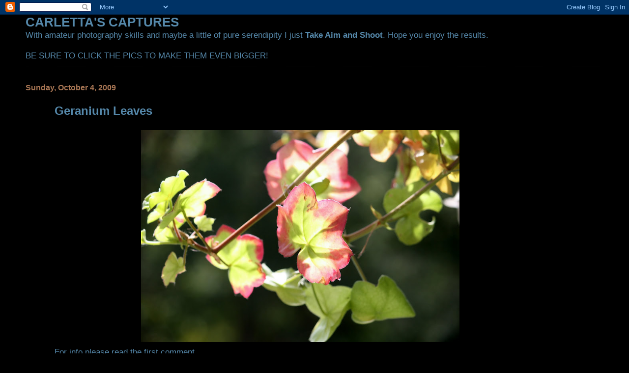

--- FILE ---
content_type: text/html; charset=UTF-8
request_url: https://carlettascaptures.blogspot.com/2009/10/geranium-leaves.html?showComment=1254680144582
body_size: 11985
content:
<!DOCTYPE html>
<html dir='ltr'>
<head>
<link href='https://www.blogger.com/static/v1/widgets/2944754296-widget_css_bundle.css' rel='stylesheet' type='text/css'/>
<meta content='text/html; charset=UTF-8' http-equiv='Content-Type'/>
<meta content='blogger' name='generator'/>
<link href='https://carlettascaptures.blogspot.com/favicon.ico' rel='icon' type='image/x-icon'/>
<link href='http://carlettascaptures.blogspot.com/2009/10/geranium-leaves.html' rel='canonical'/>
<link rel="alternate" type="application/atom+xml" title="CARLETTA&#39;S CAPTURES - Atom" href="https://carlettascaptures.blogspot.com/feeds/posts/default" />
<link rel="alternate" type="application/rss+xml" title="CARLETTA&#39;S CAPTURES - RSS" href="https://carlettascaptures.blogspot.com/feeds/posts/default?alt=rss" />
<link rel="service.post" type="application/atom+xml" title="CARLETTA&#39;S CAPTURES - Atom" href="https://www.blogger.com/feeds/2434900941106243505/posts/default" />

<link rel="alternate" type="application/atom+xml" title="CARLETTA&#39;S CAPTURES - Atom" href="https://carlettascaptures.blogspot.com/feeds/1324238996896246715/comments/default" />
<!--Can't find substitution for tag [blog.ieCssRetrofitLinks]-->
<link href='https://blogger.googleusercontent.com/img/b/R29vZ2xl/AVvXsEja1reSET2Ue9R4n5Recl_tDUv1tHWddLXciHsssIu5oiwPhuvFekrjRIFzuJ7U6Bpzt46c-jjQQ_s-gYh0jCS6IlOoGpjFko4Sil6j4HoSws_PT_pTLbyjc3mjzVBwRfNlEbVKj_b2rfGQ/s800/Auto+Fixed+7641.jpg' rel='image_src'/>
<meta content='http://carlettascaptures.blogspot.com/2009/10/geranium-leaves.html' property='og:url'/>
<meta content='Geranium Leaves' property='og:title'/>
<meta content=' For info please read the first comment. For more Today&#39;s Flowers click here .' property='og:description'/>
<meta content='https://blogger.googleusercontent.com/img/b/R29vZ2xl/AVvXsEja1reSET2Ue9R4n5Recl_tDUv1tHWddLXciHsssIu5oiwPhuvFekrjRIFzuJ7U6Bpzt46c-jjQQ_s-gYh0jCS6IlOoGpjFko4Sil6j4HoSws_PT_pTLbyjc3mjzVBwRfNlEbVKj_b2rfGQ/w1200-h630-p-k-no-nu/Auto+Fixed+7641.jpg' property='og:image'/>
<title>CARLETTA'S CAPTURES: Geranium Leaves</title>
<style id='page-skin-1' type='text/css'><!--
/*
* Blogger Template Style
*
* Simple II
* by Jason Sutter
*/
body {
margin:0;
font:normal normal 109% Verdana, sans-serif;
background:#000000;
color:#5588aa;
}
a:link {
color:#5588aa;
text-decoration:none;
}
a:visited {
color:#3D81EE;
text-decoration:none;
}
a:hover {
color:#5588aa;
text-decoration:underline;
}
a img {
border-width:0;
}
#outer-wrapper {
margin-top: 0px;
margin-right: 3em;
margin-bottom: 0;
margin-left: 3em;
}
h1 {
border-bottom:dotted 1px #999999;
margin-bottom:0px;
color: #5588aa;
font: normal bold 200% Georgia, Times, serif;
}
h1 a, h1 a:link, h1 a:visited {
color: #5588aa;
}
h2 {
margin:0px;
padding: 0px;
}
#main .widget {
padding-bottom:10px;
margin-bottom:20px;
border-bottom:dotted 1px #999999;
clear: both;
}
#main .Header {
border-bottom-width: 0px;
}
h2.date-header {
padding-top:15px;
color:#aa7755;
padding-bottom:0px;
margin-bottom:0px;
font-size: 90%;
}
h3.post-title {
font-size: 140%;
color: #5588aa;
}
.post {
padding-left:5%;
padding-right:10%;
}
.post-footer {
color:#aa7755;
}
#comments {
padding-top:30px;
color:#5588aa;
padding-bottom:0px;
margin-bottom:0px;
font-weight:bold;
}
#comments .comment-footer {
font-size:1em;
font-weight:normal;
color:#aa7755;
margin-right:10px;
display:inline;
}
.comment-author {
margin-top: 3%;
}
.comment-body {
font-size:1em;
font-weight:normal;
}
.deleted-comment {
font-style:italic;
color:gray;
}
.comment-link {
margin-left:.6em;
}
.feed-links {
clear: both;
line-height: 2.5em;
}
#blog-pager-newer-link {
float: left;
}
#blog-pager-older-link {
float: right;
}
#blog-pager {
text-align: center;
}
.clear {
clear: both;
}
.profile-img {
float: left;
margin-top: 0;
margin-right: 5px;
margin-bottom: 5px;
margin-left: 0;
}
body#layout #outer-wrapper {
margin-top: 0px;
margin-right: 50px;
margin-bottom: 0;
margin-left: 50px;
}

--></style>
<link href='https://www.blogger.com/dyn-css/authorization.css?targetBlogID=2434900941106243505&amp;zx=fda7d943-d095-49e9-9968-e1a0fd5f3c3b' media='none' onload='if(media!=&#39;all&#39;)media=&#39;all&#39;' rel='stylesheet'/><noscript><link href='https://www.blogger.com/dyn-css/authorization.css?targetBlogID=2434900941106243505&amp;zx=fda7d943-d095-49e9-9968-e1a0fd5f3c3b' rel='stylesheet'/></noscript>
<meta name='google-adsense-platform-account' content='ca-host-pub-1556223355139109'/>
<meta name='google-adsense-platform-domain' content='blogspot.com'/>

</head>
<body>
<div class='navbar section' id='navbar'><div class='widget Navbar' data-version='1' id='Navbar1'><script type="text/javascript">
    function setAttributeOnload(object, attribute, val) {
      if(window.addEventListener) {
        window.addEventListener('load',
          function(){ object[attribute] = val; }, false);
      } else {
        window.attachEvent('onload', function(){ object[attribute] = val; });
      }
    }
  </script>
<div id="navbar-iframe-container"></div>
<script type="text/javascript" src="https://apis.google.com/js/platform.js"></script>
<script type="text/javascript">
      gapi.load("gapi.iframes:gapi.iframes.style.bubble", function() {
        if (gapi.iframes && gapi.iframes.getContext) {
          gapi.iframes.getContext().openChild({
              url: 'https://www.blogger.com/navbar/2434900941106243505?po\x3d1324238996896246715\x26origin\x3dhttps://carlettascaptures.blogspot.com',
              where: document.getElementById("navbar-iframe-container"),
              id: "navbar-iframe"
          });
        }
      });
    </script><script type="text/javascript">
(function() {
var script = document.createElement('script');
script.type = 'text/javascript';
script.src = '//pagead2.googlesyndication.com/pagead/js/google_top_exp.js';
var head = document.getElementsByTagName('head')[0];
if (head) {
head.appendChild(script);
}})();
</script>
</div></div>
<div id='outer-wrapper'>
<div class='main section' id='main'><div class='widget Text' data-version='1' id='Text1'>
<h2 class='title'>CARLETTA'S CAPTURES</h2>
<div class='widget-content'>
With amateur photography skills and maybe a little of pure serendipity I just <strong>Take Aim and Shoot</strong>. Hope you enjoy the results.<br/><br/>BE SURE TO CLICK THE PICS TO MAKE THEM EVEN BIGGER!<br/>
</div>
<div class='clear'></div>
</div><div class='widget Blog' data-version='1' id='Blog1'>
<div class='blog-posts hfeed'>

          <div class="date-outer">
        
<h2 class='date-header'><span>Sunday, October 4, 2009</span></h2>

          <div class="date-posts">
        
<div class='post-outer'>
<div class='post hentry uncustomized-post-template' itemprop='blogPost' itemscope='itemscope' itemtype='http://schema.org/BlogPosting'>
<meta content='https://blogger.googleusercontent.com/img/b/R29vZ2xl/AVvXsEja1reSET2Ue9R4n5Recl_tDUv1tHWddLXciHsssIu5oiwPhuvFekrjRIFzuJ7U6Bpzt46c-jjQQ_s-gYh0jCS6IlOoGpjFko4Sil6j4HoSws_PT_pTLbyjc3mjzVBwRfNlEbVKj_b2rfGQ/s800/Auto+Fixed+7641.jpg' itemprop='image_url'/>
<meta content='2434900941106243505' itemprop='blogId'/>
<meta content='1324238996896246715' itemprop='postId'/>
<a name='1324238996896246715'></a>
<h3 class='post-title entry-title' itemprop='name'>
Geranium Leaves
</h3>
<div class='post-header'>
<div class='post-header-line-1'></div>
</div>
<div class='post-body entry-content' id='post-body-1324238996896246715' itemprop='description articleBody'>
<a href="https://blogger.googleusercontent.com/img/b/R29vZ2xl/AVvXsEja1reSET2Ue9R4n5Recl_tDUv1tHWddLXciHsssIu5oiwPhuvFekrjRIFzuJ7U6Bpzt46c-jjQQ_s-gYh0jCS6IlOoGpjFko4Sil6j4HoSws_PT_pTLbyjc3mjzVBwRfNlEbVKj_b2rfGQ/s1600-h/Auto+Fixed+7641.jpg"><img alt="" border="0" id="BLOGGER_PHOTO_ID_5388605467456416098" src="https://blogger.googleusercontent.com/img/b/R29vZ2xl/AVvXsEja1reSET2Ue9R4n5Recl_tDUv1tHWddLXciHsssIu5oiwPhuvFekrjRIFzuJ7U6Bpzt46c-jjQQ_s-gYh0jCS6IlOoGpjFko4Sil6j4HoSws_PT_pTLbyjc3mjzVBwRfNlEbVKj_b2rfGQ/s800/Auto+Fixed+7641.jpg" style="DISPLAY: block; MARGIN: 0px auto 10px; WIDTH: 648px; CURSOR: hand; HEIGHT: 432px; TEXT-ALIGN: center" /></a> For info please read the first comment.<br />For more Today's Flowers click <a href="http://flowersfromtoday.blogspot.com/">here</a>.
<div style='clear: both;'></div>
</div>
<div class='post-footer'>
<div class='post-footer-line post-footer-line-1'>
<span class='post-author vcard'>
Posted by
<span class='fn' itemprop='author' itemscope='itemscope' itemtype='http://schema.org/Person'>
<span itemprop='name'>Carletta</span>
</span>
</span>
<span class='post-timestamp'>
at
<meta content='http://carlettascaptures.blogspot.com/2009/10/geranium-leaves.html' itemprop='url'/>
<a class='timestamp-link' href='https://carlettascaptures.blogspot.com/2009/10/geranium-leaves.html' rel='bookmark' title='permanent link'><abbr class='published' itemprop='datePublished' title='2009-10-04T01:30:00-04:00'>1:30&#8239;AM</abbr></a>
</span>
<span class='post-comment-link'>
</span>
<span class='post-icons'>
<span class='item-control blog-admin pid-695747214'>
<a href='https://www.blogger.com/post-edit.g?blogID=2434900941106243505&postID=1324238996896246715&from=pencil' title='Edit Post'>
<img alt='' class='icon-action' height='18' src='https://resources.blogblog.com/img/icon18_edit_allbkg.gif' width='18'/>
</a>
</span>
</span>
<div class='post-share-buttons goog-inline-block'>
</div>
</div>
<div class='post-footer-line post-footer-line-2'>
<span class='post-labels'>
</span>
</div>
<div class='post-footer-line post-footer-line-3'>
<span class='post-location'>
</span>
</div>
</div>
</div>
<div class='comments' id='comments'>
<a name='comments'></a>
<h4>37 comments:</h4>
<div id='Blog1_comments-block-wrapper'>
<dl class='' id='comments-block'>
<dt class='comment-author blog-author blogger-comment-icon' id='c4390339192486394317'>
<a name='c4390339192486394317'></a>
<a href='https://www.blogger.com/profile/11178161514195582965' rel='nofollow'>Carletta</a>
said...
</dt>
<dd class='comment-body' id='Blog1_cmt-4390339192486394317'>
<p>
I WAS AT MY MOM&#39;S YESTERDAY AND SOME OF HER HANGING PLANTS ARE FINISHED FLOWERING. I THINK THIS IS AN IVY GERANIUM WHOSE LEAVES ARE TURNING RED BECAUSE OUR NIGHTTIME TEMPERATURES HAVE DROPPED THIS PAST WEEK. <br />IF SOMEONE HAS A DIFFERENT ID PLEASE LET ME KNOW.
</p>
</dd>
<dd class='comment-footer'>
<span class='comment-timestamp'>
<a href='https://carlettascaptures.blogspot.com/2009/10/geranium-leaves.html?showComment=1254634557042#c4390339192486394317' title='comment permalink'>
October 4, 2009 at 1:35&#8239;AM
</a>
<span class='item-control blog-admin pid-695747214'>
<a class='comment-delete' href='https://www.blogger.com/comment/delete/2434900941106243505/4390339192486394317' title='Delete Comment'>
<img src='https://resources.blogblog.com/img/icon_delete13.gif'/>
</a>
</span>
</span>
</dd>
<dt class='comment-author anon-comment-icon' id='c7492817939871122367'>
<a name='c7492817939871122367'></a>
Anonymous
said...
</dt>
<dd class='comment-body' id='Blog1_cmt-7492817939871122367'>
<p>
The are just beautiful. Exquisite :)
</p>
</dd>
<dd class='comment-footer'>
<span class='comment-timestamp'>
<a href='https://carlettascaptures.blogspot.com/2009/10/geranium-leaves.html?showComment=1254637303215#c7492817939871122367' title='comment permalink'>
October 4, 2009 at 2:21&#8239;AM
</a>
<span class='item-control blog-admin pid-1487983927'>
<a class='comment-delete' href='https://www.blogger.com/comment/delete/2434900941106243505/7492817939871122367' title='Delete Comment'>
<img src='https://resources.blogblog.com/img/icon_delete13.gif'/>
</a>
</span>
</span>
</dd>
<dt class='comment-author blogger-comment-icon' id='c4677421646603742136'>
<a name='c4677421646603742136'></a>
<a href='https://www.blogger.com/profile/08479123027080062607' rel='nofollow'>kayerj</a>
said...
</dt>
<dd class='comment-body' id='Blog1_cmt-4677421646603742136'>
<p>
I think you are right and they are very pretty.  My mother in law always takes her geraniums in for the winter.  They go dormant and then she sets them back outside in the cpring.
</p>
</dd>
<dd class='comment-footer'>
<span class='comment-timestamp'>
<a href='https://carlettascaptures.blogspot.com/2009/10/geranium-leaves.html?showComment=1254638278829#c4677421646603742136' title='comment permalink'>
October 4, 2009 at 2:37&#8239;AM
</a>
<span class='item-control blog-admin pid-1831283427'>
<a class='comment-delete' href='https://www.blogger.com/comment/delete/2434900941106243505/4677421646603742136' title='Delete Comment'>
<img src='https://resources.blogblog.com/img/icon_delete13.gif'/>
</a>
</span>
</span>
</dd>
<dt class='comment-author blogger-comment-icon' id='c3876071753162326982'>
<a name='c3876071753162326982'></a>
<a href='https://www.blogger.com/profile/07696361625481123431' rel='nofollow'>penny</a>
said...
</dt>
<dd class='comment-body' id='Blog1_cmt-3876071753162326982'>
<p>
Its a beautiful photo of the leafs soft changing colors. Great shot :)
</p>
</dd>
<dd class='comment-footer'>
<span class='comment-timestamp'>
<a href='https://carlettascaptures.blogspot.com/2009/10/geranium-leaves.html?showComment=1254651911315#c3876071753162326982' title='comment permalink'>
October 4, 2009 at 6:25&#8239;AM
</a>
<span class='item-control blog-admin pid-1272751079'>
<a class='comment-delete' href='https://www.blogger.com/comment/delete/2434900941106243505/3876071753162326982' title='Delete Comment'>
<img src='https://resources.blogblog.com/img/icon_delete13.gif'/>
</a>
</span>
</span>
</dd>
<dt class='comment-author blogger-comment-icon' id='c7984793842259769469'>
<a name='c7984793842259769469'></a>
<a href='https://www.blogger.com/profile/05550279725256821887' rel='nofollow'>VALKYRIEN</a>
said...
</dt>
<dd class='comment-body' id='Blog1_cmt-7984793842259769469'>
<p>
Beautiful light in this shot! Makes the red really pop out. I have no idea why the leaves turn red, but it sure makes a good photo!
</p>
</dd>
<dd class='comment-footer'>
<span class='comment-timestamp'>
<a href='https://carlettascaptures.blogspot.com/2009/10/geranium-leaves.html?showComment=1254655728163#c7984793842259769469' title='comment permalink'>
October 4, 2009 at 7:28&#8239;AM
</a>
<span class='item-control blog-admin pid-1477527896'>
<a class='comment-delete' href='https://www.blogger.com/comment/delete/2434900941106243505/7984793842259769469' title='Delete Comment'>
<img src='https://resources.blogblog.com/img/icon_delete13.gif'/>
</a>
</span>
</span>
</dd>
<dt class='comment-author blogger-comment-icon' id='c8363408112752724264'>
<a name='c8363408112752724264'></a>
<a href='https://www.blogger.com/profile/08494518513936310345' rel='nofollow'>DeniseinVA</a>
said...
</dt>
<dd class='comment-body' id='Blog1_cmt-8363408112752724264'>
<p>
What a perfect combination of color and lighting.  Gorgeous photo Carletta, these leaves show a delicate transtion of the season.  Thanks for sharing them.
</p>
</dd>
<dd class='comment-footer'>
<span class='comment-timestamp'>
<a href='https://carlettascaptures.blogspot.com/2009/10/geranium-leaves.html?showComment=1254657093936#c8363408112752724264' title='comment permalink'>
October 4, 2009 at 7:51&#8239;AM
</a>
<span class='item-control blog-admin pid-1616447124'>
<a class='comment-delete' href='https://www.blogger.com/comment/delete/2434900941106243505/8363408112752724264' title='Delete Comment'>
<img src='https://resources.blogblog.com/img/icon_delete13.gif'/>
</a>
</span>
</span>
</dd>
<dt class='comment-author blogger-comment-icon' id='c3513033228777876828'>
<a name='c3513033228777876828'></a>
<a href='https://www.blogger.com/profile/17456247587052149765' rel='nofollow'>Gill - That British Woman</a>
said...
</dt>
<dd class='comment-body' id='Blog1_cmt-3513033228777876828'>
<p>
that is just so pretty the way you caught the light on those leaves....<br /><br />Gill in Canada
</p>
</dd>
<dd class='comment-footer'>
<span class='comment-timestamp'>
<a href='https://carlettascaptures.blogspot.com/2009/10/geranium-leaves.html?showComment=1254665165251#c3513033228777876828' title='comment permalink'>
October 4, 2009 at 10:06&#8239;AM
</a>
<span class='item-control blog-admin pid-945477930'>
<a class='comment-delete' href='https://www.blogger.com/comment/delete/2434900941106243505/3513033228777876828' title='Delete Comment'>
<img src='https://resources.blogblog.com/img/icon_delete13.gif'/>
</a>
</span>
</span>
</dd>
<dt class='comment-author blogger-comment-icon' id='c8662803165174973513'>
<a name='c8662803165174973513'></a>
<a href='https://www.blogger.com/profile/12505077820490238917' rel='nofollow'>Regina </a>
said...
</dt>
<dd class='comment-body' id='Blog1_cmt-8662803165174973513'>
<p>
Hello Carletta. Wonderful capture!<br />I haven&#39;t see autumn in actual:)<br />Have a great week ahead.<br />Regina
</p>
</dd>
<dd class='comment-footer'>
<span class='comment-timestamp'>
<a href='https://carlettascaptures.blogspot.com/2009/10/geranium-leaves.html?showComment=1254667119654#c8662803165174973513' title='comment permalink'>
October 4, 2009 at 10:38&#8239;AM
</a>
<span class='item-control blog-admin pid-1176052191'>
<a class='comment-delete' href='https://www.blogger.com/comment/delete/2434900941106243505/8662803165174973513' title='Delete Comment'>
<img src='https://resources.blogblog.com/img/icon_delete13.gif'/>
</a>
</span>
</span>
</dd>
<dt class='comment-author blogger-comment-icon' id='c2188220229274125282'>
<a name='c2188220229274125282'></a>
<a href='https://www.blogger.com/profile/09276447470134495192' rel='nofollow'>Randi</a>
said...
</dt>
<dd class='comment-body' id='Blog1_cmt-2188220229274125282'>
<p>
Beautiful. Love the effect!
</p>
</dd>
<dd class='comment-footer'>
<span class='comment-timestamp'>
<a href='https://carlettascaptures.blogspot.com/2009/10/geranium-leaves.html?showComment=1254667669868#c2188220229274125282' title='comment permalink'>
October 4, 2009 at 10:47&#8239;AM
</a>
<span class='item-control blog-admin pid-966132906'>
<a class='comment-delete' href='https://www.blogger.com/comment/delete/2434900941106243505/2188220229274125282' title='Delete Comment'>
<img src='https://resources.blogblog.com/img/icon_delete13.gif'/>
</a>
</span>
</span>
</dd>
<dt class='comment-author blogger-comment-icon' id='c6980000223117321829'>
<a name='c6980000223117321829'></a>
<a href='https://www.blogger.com/profile/04842447994527828245' rel='nofollow'>Lui</a>
said...
</dt>
<dd class='comment-body' id='Blog1_cmt-6980000223117321829'>
<p>
Geraniums looked pretty. I wonder if we can plant them in our house Heaven?
</p>
</dd>
<dd class='comment-footer'>
<span class='comment-timestamp'>
<a href='https://carlettascaptures.blogspot.com/2009/10/geranium-leaves.html?showComment=1254669302025#c6980000223117321829' title='comment permalink'>
October 4, 2009 at 11:15&#8239;AM
</a>
<span class='item-control blog-admin pid-228965961'>
<a class='comment-delete' href='https://www.blogger.com/comment/delete/2434900941106243505/6980000223117321829' title='Delete Comment'>
<img src='https://resources.blogblog.com/img/icon_delete13.gif'/>
</a>
</span>
</span>
</dd>
<dt class='comment-author blogger-comment-icon' id='c3438885280855923281'>
<a name='c3438885280855923281'></a>
<a href='https://www.blogger.com/profile/13722985233664576926' rel='nofollow'>http://graceolsson.com/blog</a>
said...
</dt>
<dd class='comment-body' id='Blog1_cmt-3438885280855923281'>
<p>
The light gave a special effect to the Geranium. Have a ncie week, dear<br />http://graceolsson.com/blog/2009/10/endless-love-at-flowers-from-today/
</p>
</dd>
<dd class='comment-footer'>
<span class='comment-timestamp'>
<a href='https://carlettascaptures.blogspot.com/2009/10/geranium-leaves.html?showComment=1254672719597#c3438885280855923281' title='comment permalink'>
October 4, 2009 at 12:11&#8239;PM
</a>
<span class='item-control blog-admin pid-517629292'>
<a class='comment-delete' href='https://www.blogger.com/comment/delete/2434900941106243505/3438885280855923281' title='Delete Comment'>
<img src='https://resources.blogblog.com/img/icon_delete13.gif'/>
</a>
</span>
</span>
</dd>
<dt class='comment-author blogger-comment-icon' id='c6278300562720594164'>
<a name='c6278300562720594164'></a>
<a href='https://www.blogger.com/profile/03826128050970967135' rel='nofollow'>This Is My Blog - fishing guy</a>
said...
</dt>
<dd class='comment-body' id='Blog1_cmt-6278300562720594164'>
<p>
Carletta: What a beautiful capture of the colors of the plants.
</p>
</dd>
<dd class='comment-footer'>
<span class='comment-timestamp'>
<a href='https://carlettascaptures.blogspot.com/2009/10/geranium-leaves.html?showComment=1254673922998#c6278300562720594164' title='comment permalink'>
October 4, 2009 at 12:32&#8239;PM
</a>
<span class='item-control blog-admin pid-1910528037'>
<a class='comment-delete' href='https://www.blogger.com/comment/delete/2434900941106243505/6278300562720594164' title='Delete Comment'>
<img src='https://resources.blogblog.com/img/icon_delete13.gif'/>
</a>
</span>
</span>
</dd>
<dt class='comment-author anon-comment-icon' id='c2232478496780196474'>
<a name='c2232478496780196474'></a>
<a href='http://www.ramosforestenvironment.com/' rel='nofollow'>Luiz Ramos</a>
said...
</dt>
<dd class='comment-body' id='Blog1_cmt-2232478496780196474'>
<p>
Just poetry. Beautiful.<br />Luiz Ramos
</p>
</dd>
<dd class='comment-footer'>
<span class='comment-timestamp'>
<a href='https://carlettascaptures.blogspot.com/2009/10/geranium-leaves.html?showComment=1254675026657#c2232478496780196474' title='comment permalink'>
October 4, 2009 at 12:50&#8239;PM
</a>
<span class='item-control blog-admin pid-1487983927'>
<a class='comment-delete' href='https://www.blogger.com/comment/delete/2434900941106243505/2232478496780196474' title='Delete Comment'>
<img src='https://resources.blogblog.com/img/icon_delete13.gif'/>
</a>
</span>
</span>
</dd>
<dt class='comment-author blogger-comment-icon' id='c8215962792934968401'>
<a name='c8215962792934968401'></a>
<a href='https://www.blogger.com/profile/18131884567187959415' rel='nofollow'>Pietro Brosio</a>
said...
</dt>
<dd class='comment-body' id='Blog1_cmt-8215962792934968401'>
<p>
Carletta, these Geraniums seem little lighted lamps. Wonderful!
</p>
</dd>
<dd class='comment-footer'>
<span class='comment-timestamp'>
<a href='https://carlettascaptures.blogspot.com/2009/10/geranium-leaves.html?showComment=1254679010938#c8215962792934968401' title='comment permalink'>
October 4, 2009 at 1:56&#8239;PM
</a>
<span class='item-control blog-admin pid-1184187819'>
<a class='comment-delete' href='https://www.blogger.com/comment/delete/2434900941106243505/8215962792934968401' title='Delete Comment'>
<img src='https://resources.blogblog.com/img/icon_delete13.gif'/>
</a>
</span>
</span>
</dd>
<dt class='comment-author blogger-comment-icon' id='c2855520239596319895'>
<a name='c2855520239596319895'></a>
<a href='https://www.blogger.com/profile/08758419906885139018' rel='nofollow'>judi/Gmj</a>
said...
</dt>
<dd class='comment-body' id='Blog1_cmt-2855520239596319895'>
<p>
Such soft sweet colors looks like a &quot;mom&quot; flower.
</p>
</dd>
<dd class='comment-footer'>
<span class='comment-timestamp'>
<a href='https://carlettascaptures.blogspot.com/2009/10/geranium-leaves.html?showComment=1254680144582#c2855520239596319895' title='comment permalink'>
October 4, 2009 at 2:15&#8239;PM
</a>
<span class='item-control blog-admin pid-1859993250'>
<a class='comment-delete' href='https://www.blogger.com/comment/delete/2434900941106243505/2855520239596319895' title='Delete Comment'>
<img src='https://resources.blogblog.com/img/icon_delete13.gif'/>
</a>
</span>
</span>
</dd>
<dt class='comment-author anon-comment-icon' id='c2462658741625783749'>
<a name='c2462658741625783749'></a>
<a href='http://happilyretired.wordpress.com' rel='nofollow'>Happily Retired Gal</a>
said...
</dt>
<dd class='comment-body' id='Blog1_cmt-2462658741625783749'>
<p>
How beautiful ;--)<br />I don&#39;t think I&#39;ve ever seen the edges of Ivy Geranium leaves turn red like this, but then it doesn&#39;t get very cold here at the beach in Southern California either.  Thanks for sharing.<br />Hugs and blessings,
</p>
</dd>
<dd class='comment-footer'>
<span class='comment-timestamp'>
<a href='https://carlettascaptures.blogspot.com/2009/10/geranium-leaves.html?showComment=1254681996790#c2462658741625783749' title='comment permalink'>
October 4, 2009 at 2:46&#8239;PM
</a>
<span class='item-control blog-admin pid-1487983927'>
<a class='comment-delete' href='https://www.blogger.com/comment/delete/2434900941106243505/2462658741625783749' title='Delete Comment'>
<img src='https://resources.blogblog.com/img/icon_delete13.gif'/>
</a>
</span>
</span>
</dd>
<dt class='comment-author blogger-comment-icon' id='c6049878940190375335'>
<a name='c6049878940190375335'></a>
<a href='https://www.blogger.com/profile/08313315926201426600' rel='nofollow'>Dimple</a>
said...
</dt>
<dd class='comment-body' id='Blog1_cmt-6049878940190375335'>
<p>
I don&#39;t know what the plant is, but at first I thought the leaves were flowers. They are beautiful!
</p>
</dd>
<dd class='comment-footer'>
<span class='comment-timestamp'>
<a href='https://carlettascaptures.blogspot.com/2009/10/geranium-leaves.html?showComment=1254683742740#c6049878940190375335' title='comment permalink'>
October 4, 2009 at 3:15&#8239;PM
</a>
<span class='item-control blog-admin pid-1117148065'>
<a class='comment-delete' href='https://www.blogger.com/comment/delete/2434900941106243505/6049878940190375335' title='Delete Comment'>
<img src='https://resources.blogblog.com/img/icon_delete13.gif'/>
</a>
</span>
</span>
</dd>
<dt class='comment-author blogger-comment-icon' id='c3072395828298837318'>
<a name='c3072395828298837318'></a>
<a href='https://www.blogger.com/profile/05968919406427737503' rel='nofollow'>Carver</a>
said...
</dt>
<dd class='comment-body' id='Blog1_cmt-3072395828298837318'>
<p>
What a beautiful shot. I love the variation of shades.
</p>
</dd>
<dd class='comment-footer'>
<span class='comment-timestamp'>
<a href='https://carlettascaptures.blogspot.com/2009/10/geranium-leaves.html?showComment=1254686530609#c3072395828298837318' title='comment permalink'>
October 4, 2009 at 4:02&#8239;PM
</a>
<span class='item-control blog-admin pid-304627897'>
<a class='comment-delete' href='https://www.blogger.com/comment/delete/2434900941106243505/3072395828298837318' title='Delete Comment'>
<img src='https://resources.blogblog.com/img/icon_delete13.gif'/>
</a>
</span>
</span>
</dd>
<dt class='comment-author blogger-comment-icon' id='c2528090612093146603'>
<a name='c2528090612093146603'></a>
<a href='https://www.blogger.com/profile/17296223961815248113' rel='nofollow'>Unknown</a>
said...
</dt>
<dd class='comment-body' id='Blog1_cmt-2528090612093146603'>
<p>
Perfect photograph. Everything about it is lovely.  :-)<br /><br />Have a great week, Carletta!
</p>
</dd>
<dd class='comment-footer'>
<span class='comment-timestamp'>
<a href='https://carlettascaptures.blogspot.com/2009/10/geranium-leaves.html?showComment=1254688428264#c2528090612093146603' title='comment permalink'>
October 4, 2009 at 4:33&#8239;PM
</a>
<span class='item-control blog-admin pid-407820936'>
<a class='comment-delete' href='https://www.blogger.com/comment/delete/2434900941106243505/2528090612093146603' title='Delete Comment'>
<img src='https://resources.blogblog.com/img/icon_delete13.gif'/>
</a>
</span>
</span>
</dd>
<dt class='comment-author anon-comment-icon' id='c333466473857976891'>
<a name='c333466473857976891'></a>
Anonymous
said...
</dt>
<dd class='comment-body' id='Blog1_cmt-333466473857976891'>
<p>
Elegant! Really nice photo.
</p>
</dd>
<dd class='comment-footer'>
<span class='comment-timestamp'>
<a href='https://carlettascaptures.blogspot.com/2009/10/geranium-leaves.html?showComment=1254689303970#c333466473857976891' title='comment permalink'>
October 4, 2009 at 4:48&#8239;PM
</a>
<span class='item-control blog-admin pid-1487983927'>
<a class='comment-delete' href='https://www.blogger.com/comment/delete/2434900941106243505/333466473857976891' title='Delete Comment'>
<img src='https://resources.blogblog.com/img/icon_delete13.gif'/>
</a>
</span>
</span>
</dd>
<dt class='comment-author blogger-comment-icon' id='c4754615718846715380'>
<a name='c4754615718846715380'></a>
<a href='https://www.blogger.com/profile/03720793296992474762' rel='nofollow'>Arija</a>
said...
</dt>
<dd class='comment-body' id='Blog1_cmt-4754615718846715380'>
<p>
Autumn must be in the air to colour up your Geraniums so delightfully.
</p>
</dd>
<dd class='comment-footer'>
<span class='comment-timestamp'>
<a href='https://carlettascaptures.blogspot.com/2009/10/geranium-leaves.html?showComment=1254693319330#c4754615718846715380' title='comment permalink'>
October 4, 2009 at 5:55&#8239;PM
</a>
<span class='item-control blog-admin pid-793986561'>
<a class='comment-delete' href='https://www.blogger.com/comment/delete/2434900941106243505/4754615718846715380' title='Delete Comment'>
<img src='https://resources.blogblog.com/img/icon_delete13.gif'/>
</a>
</span>
</span>
</dd>
<dt class='comment-author blogger-comment-icon' id='c3577824195531876008'>
<a name='c3577824195531876008'></a>
<a href='https://www.blogger.com/profile/01423196412007461675' rel='nofollow'>Carolyn Ford</a>
said...
</dt>
<dd class='comment-body' id='Blog1_cmt-3577824195531876008'>
<p>
What a gorgeous capture...composition, light...exquisite Carletta!  I really like this one, alot!
</p>
</dd>
<dd class='comment-footer'>
<span class='comment-timestamp'>
<a href='https://carlettascaptures.blogspot.com/2009/10/geranium-leaves.html?showComment=1254695294291#c3577824195531876008' title='comment permalink'>
October 4, 2009 at 6:28&#8239;PM
</a>
<span class='item-control blog-admin pid-1633214909'>
<a class='comment-delete' href='https://www.blogger.com/comment/delete/2434900941106243505/3577824195531876008' title='Delete Comment'>
<img src='https://resources.blogblog.com/img/icon_delete13.gif'/>
</a>
</span>
</span>
</dd>
<dt class='comment-author blogger-comment-icon' id='c5507389378013515672'>
<a name='c5507389378013515672'></a>
<a href='https://www.blogger.com/profile/10752798823532580733' rel='nofollow'>SandyCarlson</a>
said...
</dt>
<dd class='comment-body' id='Blog1_cmt-5507389378013515672'>
<p>
Very, very beautiful, Carletta. Just stunning.
</p>
</dd>
<dd class='comment-footer'>
<span class='comment-timestamp'>
<a href='https://carlettascaptures.blogspot.com/2009/10/geranium-leaves.html?showComment=1254695491176#c5507389378013515672' title='comment permalink'>
October 4, 2009 at 6:31&#8239;PM
</a>
<span class='item-control blog-admin pid-1618341998'>
<a class='comment-delete' href='https://www.blogger.com/comment/delete/2434900941106243505/5507389378013515672' title='Delete Comment'>
<img src='https://resources.blogblog.com/img/icon_delete13.gif'/>
</a>
</span>
</span>
</dd>
<dt class='comment-author blogger-comment-icon' id='c5420666569825749214'>
<a name='c5420666569825749214'></a>
<a href='https://www.blogger.com/profile/15609527768798543641' rel='nofollow'>Judy</a>
said...
</dt>
<dd class='comment-body' id='Blog1_cmt-5420666569825749214'>
<p>
Carletta, this is gorgeous!! I love the way the sunlight is coming through the leaves!!!
</p>
</dd>
<dd class='comment-footer'>
<span class='comment-timestamp'>
<a href='https://carlettascaptures.blogspot.com/2009/10/geranium-leaves.html?showComment=1254699169461#c5420666569825749214' title='comment permalink'>
October 4, 2009 at 7:32&#8239;PM
</a>
<span class='item-control blog-admin pid-1527642494'>
<a class='comment-delete' href='https://www.blogger.com/comment/delete/2434900941106243505/5420666569825749214' title='Delete Comment'>
<img src='https://resources.blogblog.com/img/icon_delete13.gif'/>
</a>
</span>
</span>
</dd>
<dt class='comment-author anon-comment-icon' id='c2479852163094453346'>
<a name='c2479852163094453346'></a>
<a href='http://themain-ingredient.info/' rel='nofollow'>Ebie</a>
said...
</dt>
<dd class='comment-body' id='Blog1_cmt-2479852163094453346'>
<p>
I love how the leaves slowly change the colors.  Lighting and composition is perfect!<br /><br />Have a great Sunday!
</p>
</dd>
<dd class='comment-footer'>
<span class='comment-timestamp'>
<a href='https://carlettascaptures.blogspot.com/2009/10/geranium-leaves.html?showComment=1254700128598#c2479852163094453346' title='comment permalink'>
October 4, 2009 at 7:48&#8239;PM
</a>
<span class='item-control blog-admin pid-1487983927'>
<a class='comment-delete' href='https://www.blogger.com/comment/delete/2434900941106243505/2479852163094453346' title='Delete Comment'>
<img src='https://resources.blogblog.com/img/icon_delete13.gif'/>
</a>
</span>
</span>
</dd>
<dt class='comment-author blogger-comment-icon' id='c8152608098495142999'>
<a name='c8152608098495142999'></a>
<a href='https://www.blogger.com/profile/00634513897599275287' rel='nofollow'>SquirrelQueen</a>
said...
</dt>
<dd class='comment-body' id='Blog1_cmt-8152608098495142999'>
<p>
Beautiful, the sunlight really brings out the colors.<br /><br />I didn&#39;t buy any ivy geraniums this year, you make me wish I had now. <br /><br />Have a great week,<br />Judy
</p>
</dd>
<dd class='comment-footer'>
<span class='comment-timestamp'>
<a href='https://carlettascaptures.blogspot.com/2009/10/geranium-leaves.html?showComment=1254703385862#c8152608098495142999' title='comment permalink'>
October 4, 2009 at 8:43&#8239;PM
</a>
<span class='item-control blog-admin pid-861594257'>
<a class='comment-delete' href='https://www.blogger.com/comment/delete/2434900941106243505/8152608098495142999' title='Delete Comment'>
<img src='https://resources.blogblog.com/img/icon_delete13.gif'/>
</a>
</span>
</span>
</dd>
<dt class='comment-author blogger-comment-icon' id='c4001010792312399364'>
<a name='c4001010792312399364'></a>
<a href='https://www.blogger.com/profile/09492525710308662179' rel='nofollow'>Al</a>
said...
</dt>
<dd class='comment-body' id='Blog1_cmt-4001010792312399364'>
<p>
Ooops I thought I have left a comment last night. Nice to see the sunshine on the leaves makes the color float.
</p>
</dd>
<dd class='comment-footer'>
<span class='comment-timestamp'>
<a href='https://carlettascaptures.blogspot.com/2009/10/geranium-leaves.html?showComment=1254705246526#c4001010792312399364' title='comment permalink'>
October 4, 2009 at 9:14&#8239;PM
</a>
<span class='item-control blog-admin pid-2015286422'>
<a class='comment-delete' href='https://www.blogger.com/comment/delete/2434900941106243505/4001010792312399364' title='Delete Comment'>
<img src='https://resources.blogblog.com/img/icon_delete13.gif'/>
</a>
</span>
</span>
</dd>
<dt class='comment-author anon-comment-icon' id='c1511572047138500781'>
<a name='c1511572047138500781'></a>
Anonymous
said...
</dt>
<dd class='comment-body' id='Blog1_cmt-1511572047138500781'>
<p>
I don&#39;t know flowers... except that it would be a very very dull world without them - so I couldn&#39;t tell you what flower it&#39;s from, but I just love the photo w/ the play of light &amp; shadows, plus the turning of the leaves - it&#39;s all very pretty!
</p>
</dd>
<dd class='comment-footer'>
<span class='comment-timestamp'>
<a href='https://carlettascaptures.blogspot.com/2009/10/geranium-leaves.html?showComment=1254711383412#c1511572047138500781' title='comment permalink'>
October 4, 2009 at 10:56&#8239;PM
</a>
<span class='item-control blog-admin pid-1487983927'>
<a class='comment-delete' href='https://www.blogger.com/comment/delete/2434900941106243505/1511572047138500781' title='Delete Comment'>
<img src='https://resources.blogblog.com/img/icon_delete13.gif'/>
</a>
</span>
</span>
</dd>
<dt class='comment-author blogger-comment-icon' id='c6456575534846354055'>
<a name='c6456575534846354055'></a>
<a href='https://www.blogger.com/profile/10550860961892546101' rel='nofollow'>JunieRose2005</a>
said...
</dt>
<dd class='comment-body' id='Blog1_cmt-6456575534846354055'>
<p>
Perfect combination of colors together in this!  Very pretty!<br /><br />I have mine up too- on  this site:<br /><br /><br />http://ourplace-junierose2005.blogspot.com/<br /><br />Junie
</p>
</dd>
<dd class='comment-footer'>
<span class='comment-timestamp'>
<a href='https://carlettascaptures.blogspot.com/2009/10/geranium-leaves.html?showComment=1254713968618#c6456575534846354055' title='comment permalink'>
October 4, 2009 at 11:39&#8239;PM
</a>
<span class='item-control blog-admin pid-1751434520'>
<a class='comment-delete' href='https://www.blogger.com/comment/delete/2434900941106243505/6456575534846354055' title='Delete Comment'>
<img src='https://resources.blogblog.com/img/icon_delete13.gif'/>
</a>
</span>
</span>
</dd>
<dt class='comment-author blogger-comment-icon' id='c8307646494040818146'>
<a name='c8307646494040818146'></a>
<a href='https://www.blogger.com/profile/02628856831321674533' rel='nofollow'>Jane</a>
said...
</dt>
<dd class='comment-body' id='Blog1_cmt-8307646494040818146'>
<p>
Lovely shot Carletta, looks so clean and fresh, thanks for sharing:)
</p>
</dd>
<dd class='comment-footer'>
<span class='comment-timestamp'>
<a href='https://carlettascaptures.blogspot.com/2009/10/geranium-leaves.html?showComment=1254731788696#c8307646494040818146' title='comment permalink'>
October 5, 2009 at 4:36&#8239;AM
</a>
<span class='item-control blog-admin pid-1101888931'>
<a class='comment-delete' href='https://www.blogger.com/comment/delete/2434900941106243505/8307646494040818146' title='Delete Comment'>
<img src='https://resources.blogblog.com/img/icon_delete13.gif'/>
</a>
</span>
</span>
</dd>
<dt class='comment-author blogger-comment-icon' id='c188468007965353043'>
<a name='c188468007965353043'></a>
<a href='https://www.blogger.com/profile/12176958811589489979' rel='nofollow'>jabblog</a>
said...
</dt>
<dd class='comment-body' id='Blog1_cmt-188468007965353043'>
<p>
Beautiful! Our plants are changing their summer dress now  too.
</p>
</dd>
<dd class='comment-footer'>
<span class='comment-timestamp'>
<a href='https://carlettascaptures.blogspot.com/2009/10/geranium-leaves.html?showComment=1254732247345#c188468007965353043' title='comment permalink'>
October 5, 2009 at 4:44&#8239;AM
</a>
<span class='item-control blog-admin pid-1269414386'>
<a class='comment-delete' href='https://www.blogger.com/comment/delete/2434900941106243505/188468007965353043' title='Delete Comment'>
<img src='https://resources.blogblog.com/img/icon_delete13.gif'/>
</a>
</span>
</span>
</dd>
<dt class='comment-author blogger-comment-icon' id='c6250226133210237380'>
<a name='c6250226133210237380'></a>
<a href='https://www.blogger.com/profile/00069558191308872170' rel='nofollow'>vincibene</a>
said...
</dt>
<dd class='comment-body' id='Blog1_cmt-6250226133210237380'>
<p>
Beautiful shot! I love the light through it.
</p>
</dd>
<dd class='comment-footer'>
<span class='comment-timestamp'>
<a href='https://carlettascaptures.blogspot.com/2009/10/geranium-leaves.html?showComment=1254735442099#c6250226133210237380' title='comment permalink'>
October 5, 2009 at 5:37&#8239;AM
</a>
<span class='item-control blog-admin pid-1240245952'>
<a class='comment-delete' href='https://www.blogger.com/comment/delete/2434900941106243505/6250226133210237380' title='Delete Comment'>
<img src='https://resources.blogblog.com/img/icon_delete13.gif'/>
</a>
</span>
</span>
</dd>
<dt class='comment-author blogger-comment-icon' id='c8575539960443562652'>
<a name='c8575539960443562652'></a>
<a href='https://www.blogger.com/profile/09898046178398533410' rel='nofollow'>i beati</a>
said...
</dt>
<dd class='comment-body' id='Blog1_cmt-8575539960443562652'>
<p>
intense beauty in the simplest things  and sun filtering in - no better than this
</p>
</dd>
<dd class='comment-footer'>
<span class='comment-timestamp'>
<a href='https://carlettascaptures.blogspot.com/2009/10/geranium-leaves.html?showComment=1254747459408#c8575539960443562652' title='comment permalink'>
October 5, 2009 at 8:57&#8239;AM
</a>
<span class='item-control blog-admin pid-195637359'>
<a class='comment-delete' href='https://www.blogger.com/comment/delete/2434900941106243505/8575539960443562652' title='Delete Comment'>
<img src='https://resources.blogblog.com/img/icon_delete13.gif'/>
</a>
</span>
</span>
</dd>
<dt class='comment-author blogger-comment-icon' id='c8731713331186171090'>
<a name='c8731713331186171090'></a>
<a href='https://www.blogger.com/profile/06832295732819342873' rel='nofollow'>Rose</a>
said...
</dt>
<dd class='comment-body' id='Blog1_cmt-8731713331186171090'>
<p>
Oh, Carletta, these leaves are just beautiful!
</p>
</dd>
<dd class='comment-footer'>
<span class='comment-timestamp'>
<a href='https://carlettascaptures.blogspot.com/2009/10/geranium-leaves.html?showComment=1254753405499#c8731713331186171090' title='comment permalink'>
October 5, 2009 at 10:36&#8239;AM
</a>
<span class='item-control blog-admin pid-915168429'>
<a class='comment-delete' href='https://www.blogger.com/comment/delete/2434900941106243505/8731713331186171090' title='Delete Comment'>
<img src='https://resources.blogblog.com/img/icon_delete13.gif'/>
</a>
</span>
</span>
</dd>
<dt class='comment-author blogger-comment-icon' id='c7781029637865139756'>
<a name='c7781029637865139756'></a>
<a href='https://www.blogger.com/profile/02506920585319893814' rel='nofollow'>Janice Thomson</a>
said...
</dt>
<dd class='comment-body' id='Blog1_cmt-7781029637865139756'>
<p>
It&#39;s definitely an ivy geranium - mine are the same colour :)<br />Beautiful capture Carletta.
</p>
</dd>
<dd class='comment-footer'>
<span class='comment-timestamp'>
<a href='https://carlettascaptures.blogspot.com/2009/10/geranium-leaves.html?showComment=1254794301156#c7781029637865139756' title='comment permalink'>
October 5, 2009 at 9:58&#8239;PM
</a>
<span class='item-control blog-admin pid-1122810189'>
<a class='comment-delete' href='https://www.blogger.com/comment/delete/2434900941106243505/7781029637865139756' title='Delete Comment'>
<img src='https://resources.blogblog.com/img/icon_delete13.gif'/>
</a>
</span>
</span>
</dd>
<dt class='comment-author blogger-comment-icon' id='c3616126105792907366'>
<a name='c3616126105792907366'></a>
<a href='https://www.blogger.com/profile/05646215978086401184' rel='nofollow'>Megan, Life Revamped</a>
said...
</dt>
<dd class='comment-body' id='Blog1_cmt-3616126105792907366'>
<p>
fantastic hues!<br /><br /> come and visit <a href="http://fickleinpink.blogspot.com/2009/10/ruby-tuesday-daisies-are-red.html" rel="nofollow">my RubyTuesday</a> if you have the time!<br /><br />have a great day ahead!<br />xoxo
</p>
</dd>
<dd class='comment-footer'>
<span class='comment-timestamp'>
<a href='https://carlettascaptures.blogspot.com/2009/10/geranium-leaves.html?showComment=1254813528831#c3616126105792907366' title='comment permalink'>
October 6, 2009 at 3:18&#8239;AM
</a>
<span class='item-control blog-admin pid-1691754613'>
<a class='comment-delete' href='https://www.blogger.com/comment/delete/2434900941106243505/3616126105792907366' title='Delete Comment'>
<img src='https://resources.blogblog.com/img/icon_delete13.gif'/>
</a>
</span>
</span>
</dd>
<dt class='comment-author blogger-comment-icon' id='c8197410239510493621'>
<a name='c8197410239510493621'></a>
<a href='https://www.blogger.com/profile/04760999271284394908' rel='nofollow'>Tulip</a>
said...
</dt>
<dd class='comment-body' id='Blog1_cmt-8197410239510493621'>
<p>
geranium leaves started to change colors, it looks like flowers.thanks for visiting my blog.(&quot;,)<br /><br />my entry: http://southbrowneyes.blogspot.com/
</p>
</dd>
<dd class='comment-footer'>
<span class='comment-timestamp'>
<a href='https://carlettascaptures.blogspot.com/2009/10/geranium-leaves.html?showComment=1254834597894#c8197410239510493621' title='comment permalink'>
October 6, 2009 at 9:09&#8239;AM
</a>
<span class='item-control blog-admin pid-1503335448'>
<a class='comment-delete' href='https://www.blogger.com/comment/delete/2434900941106243505/8197410239510493621' title='Delete Comment'>
<img src='https://resources.blogblog.com/img/icon_delete13.gif'/>
</a>
</span>
</span>
</dd>
</dl>
</div>
<p class='comment-footer'>
<a href='https://www.blogger.com/comment/fullpage/post/2434900941106243505/1324238996896246715' onclick='javascript:window.open(this.href, "bloggerPopup", "toolbar=0,location=0,statusbar=1,menubar=0,scrollbars=yes,width=640,height=500"); return false;'>Post a Comment</a>
</p>
</div>
</div>

        </div></div>
      
</div>
<div class='blog-pager' id='blog-pager'>
<span id='blog-pager-newer-link'>
<a class='blog-pager-newer-link' href='https://carlettascaptures.blogspot.com/2009/10/falling-leaves.html' id='Blog1_blog-pager-newer-link' title='Newer Post'>Newer Post</a>
</span>
<span id='blog-pager-older-link'>
<a class='blog-pager-older-link' href='https://carlettascaptures.blogspot.com/2009/10/goodbye-september.html' id='Blog1_blog-pager-older-link' title='Older Post'>Older Post</a>
</span>
<a class='home-link' href='https://carlettascaptures.blogspot.com/'>Home</a>
</div>
<div class='clear'></div>
<div class='post-feeds'>
<div class='feed-links'>
Subscribe to:
<a class='feed-link' href='https://carlettascaptures.blogspot.com/feeds/1324238996896246715/comments/default' target='_blank' type='application/atom+xml'>Post Comments (Atom)</a>
</div>
</div>
</div><div class='widget Text' data-version='1' id='Text2'>
<div class='widget-content'>
All photos &#169; Carletta J. All rights reserved. Reproduction of any images from this site without permission is prohibited.<br/>
</div>
<div class='clear'></div>
</div><div class='widget BlogArchive' data-version='1' id='BlogArchive2'>
<h2>Blog Archive</h2>
<div class='widget-content'>
<div id='ArchiveList'>
<div id='BlogArchive2_ArchiveList'>
<ul class='hierarchy'>
<li class='archivedate collapsed'>
<a class='toggle' href='javascript:void(0)'>
<span class='zippy'>

        &#9658;&#160;
      
</span>
</a>
<a class='post-count-link' href='https://carlettascaptures.blogspot.com/2013/'>
2013
</a>
<span class='post-count' dir='ltr'>(1)</span>
<ul class='hierarchy'>
<li class='archivedate collapsed'>
<a class='toggle' href='javascript:void(0)'>
<span class='zippy'>

        &#9658;&#160;
      
</span>
</a>
<a class='post-count-link' href='https://carlettascaptures.blogspot.com/2013/02/'>
February
</a>
<span class='post-count' dir='ltr'>(1)</span>
</li>
</ul>
</li>
</ul>
<ul class='hierarchy'>
<li class='archivedate collapsed'>
<a class='toggle' href='javascript:void(0)'>
<span class='zippy'>

        &#9658;&#160;
      
</span>
</a>
<a class='post-count-link' href='https://carlettascaptures.blogspot.com/2012/'>
2012
</a>
<span class='post-count' dir='ltr'>(27)</span>
<ul class='hierarchy'>
<li class='archivedate collapsed'>
<a class='toggle' href='javascript:void(0)'>
<span class='zippy'>

        &#9658;&#160;
      
</span>
</a>
<a class='post-count-link' href='https://carlettascaptures.blogspot.com/2012/11/'>
November
</a>
<span class='post-count' dir='ltr'>(2)</span>
</li>
</ul>
<ul class='hierarchy'>
<li class='archivedate collapsed'>
<a class='toggle' href='javascript:void(0)'>
<span class='zippy'>

        &#9658;&#160;
      
</span>
</a>
<a class='post-count-link' href='https://carlettascaptures.blogspot.com/2012/09/'>
September
</a>
<span class='post-count' dir='ltr'>(2)</span>
</li>
</ul>
<ul class='hierarchy'>
<li class='archivedate collapsed'>
<a class='toggle' href='javascript:void(0)'>
<span class='zippy'>

        &#9658;&#160;
      
</span>
</a>
<a class='post-count-link' href='https://carlettascaptures.blogspot.com/2012/06/'>
June
</a>
<span class='post-count' dir='ltr'>(2)</span>
</li>
</ul>
<ul class='hierarchy'>
<li class='archivedate collapsed'>
<a class='toggle' href='javascript:void(0)'>
<span class='zippy'>

        &#9658;&#160;
      
</span>
</a>
<a class='post-count-link' href='https://carlettascaptures.blogspot.com/2012/05/'>
May
</a>
<span class='post-count' dir='ltr'>(3)</span>
</li>
</ul>
<ul class='hierarchy'>
<li class='archivedate collapsed'>
<a class='toggle' href='javascript:void(0)'>
<span class='zippy'>

        &#9658;&#160;
      
</span>
</a>
<a class='post-count-link' href='https://carlettascaptures.blogspot.com/2012/04/'>
April
</a>
<span class='post-count' dir='ltr'>(4)</span>
</li>
</ul>
<ul class='hierarchy'>
<li class='archivedate collapsed'>
<a class='toggle' href='javascript:void(0)'>
<span class='zippy'>

        &#9658;&#160;
      
</span>
</a>
<a class='post-count-link' href='https://carlettascaptures.blogspot.com/2012/03/'>
March
</a>
<span class='post-count' dir='ltr'>(7)</span>
</li>
</ul>
<ul class='hierarchy'>
<li class='archivedate collapsed'>
<a class='toggle' href='javascript:void(0)'>
<span class='zippy'>

        &#9658;&#160;
      
</span>
</a>
<a class='post-count-link' href='https://carlettascaptures.blogspot.com/2012/02/'>
February
</a>
<span class='post-count' dir='ltr'>(3)</span>
</li>
</ul>
<ul class='hierarchy'>
<li class='archivedate collapsed'>
<a class='toggle' href='javascript:void(0)'>
<span class='zippy'>

        &#9658;&#160;
      
</span>
</a>
<a class='post-count-link' href='https://carlettascaptures.blogspot.com/2012/01/'>
January
</a>
<span class='post-count' dir='ltr'>(4)</span>
</li>
</ul>
</li>
</ul>
<ul class='hierarchy'>
<li class='archivedate collapsed'>
<a class='toggle' href='javascript:void(0)'>
<span class='zippy'>

        &#9658;&#160;
      
</span>
</a>
<a class='post-count-link' href='https://carlettascaptures.blogspot.com/2011/'>
2011
</a>
<span class='post-count' dir='ltr'>(66)</span>
<ul class='hierarchy'>
<li class='archivedate collapsed'>
<a class='toggle' href='javascript:void(0)'>
<span class='zippy'>

        &#9658;&#160;
      
</span>
</a>
<a class='post-count-link' href='https://carlettascaptures.blogspot.com/2011/12/'>
December
</a>
<span class='post-count' dir='ltr'>(3)</span>
</li>
</ul>
<ul class='hierarchy'>
<li class='archivedate collapsed'>
<a class='toggle' href='javascript:void(0)'>
<span class='zippy'>

        &#9658;&#160;
      
</span>
</a>
<a class='post-count-link' href='https://carlettascaptures.blogspot.com/2011/11/'>
November
</a>
<span class='post-count' dir='ltr'>(4)</span>
</li>
</ul>
<ul class='hierarchy'>
<li class='archivedate collapsed'>
<a class='toggle' href='javascript:void(0)'>
<span class='zippy'>

        &#9658;&#160;
      
</span>
</a>
<a class='post-count-link' href='https://carlettascaptures.blogspot.com/2011/10/'>
October
</a>
<span class='post-count' dir='ltr'>(6)</span>
</li>
</ul>
<ul class='hierarchy'>
<li class='archivedate collapsed'>
<a class='toggle' href='javascript:void(0)'>
<span class='zippy'>

        &#9658;&#160;
      
</span>
</a>
<a class='post-count-link' href='https://carlettascaptures.blogspot.com/2011/09/'>
September
</a>
<span class='post-count' dir='ltr'>(6)</span>
</li>
</ul>
<ul class='hierarchy'>
<li class='archivedate collapsed'>
<a class='toggle' href='javascript:void(0)'>
<span class='zippy'>

        &#9658;&#160;
      
</span>
</a>
<a class='post-count-link' href='https://carlettascaptures.blogspot.com/2011/08/'>
August
</a>
<span class='post-count' dir='ltr'>(7)</span>
</li>
</ul>
<ul class='hierarchy'>
<li class='archivedate collapsed'>
<a class='toggle' href='javascript:void(0)'>
<span class='zippy'>

        &#9658;&#160;
      
</span>
</a>
<a class='post-count-link' href='https://carlettascaptures.blogspot.com/2011/07/'>
July
</a>
<span class='post-count' dir='ltr'>(3)</span>
</li>
</ul>
<ul class='hierarchy'>
<li class='archivedate collapsed'>
<a class='toggle' href='javascript:void(0)'>
<span class='zippy'>

        &#9658;&#160;
      
</span>
</a>
<a class='post-count-link' href='https://carlettascaptures.blogspot.com/2011/06/'>
June
</a>
<span class='post-count' dir='ltr'>(7)</span>
</li>
</ul>
<ul class='hierarchy'>
<li class='archivedate collapsed'>
<a class='toggle' href='javascript:void(0)'>
<span class='zippy'>

        &#9658;&#160;
      
</span>
</a>
<a class='post-count-link' href='https://carlettascaptures.blogspot.com/2011/05/'>
May
</a>
<span class='post-count' dir='ltr'>(4)</span>
</li>
</ul>
<ul class='hierarchy'>
<li class='archivedate collapsed'>
<a class='toggle' href='javascript:void(0)'>
<span class='zippy'>

        &#9658;&#160;
      
</span>
</a>
<a class='post-count-link' href='https://carlettascaptures.blogspot.com/2011/04/'>
April
</a>
<span class='post-count' dir='ltr'>(5)</span>
</li>
</ul>
<ul class='hierarchy'>
<li class='archivedate collapsed'>
<a class='toggle' href='javascript:void(0)'>
<span class='zippy'>

        &#9658;&#160;
      
</span>
</a>
<a class='post-count-link' href='https://carlettascaptures.blogspot.com/2011/03/'>
March
</a>
<span class='post-count' dir='ltr'>(7)</span>
</li>
</ul>
<ul class='hierarchy'>
<li class='archivedate collapsed'>
<a class='toggle' href='javascript:void(0)'>
<span class='zippy'>

        &#9658;&#160;
      
</span>
</a>
<a class='post-count-link' href='https://carlettascaptures.blogspot.com/2011/02/'>
February
</a>
<span class='post-count' dir='ltr'>(7)</span>
</li>
</ul>
<ul class='hierarchy'>
<li class='archivedate collapsed'>
<a class='toggle' href='javascript:void(0)'>
<span class='zippy'>

        &#9658;&#160;
      
</span>
</a>
<a class='post-count-link' href='https://carlettascaptures.blogspot.com/2011/01/'>
January
</a>
<span class='post-count' dir='ltr'>(7)</span>
</li>
</ul>
</li>
</ul>
<ul class='hierarchy'>
<li class='archivedate collapsed'>
<a class='toggle' href='javascript:void(0)'>
<span class='zippy'>

        &#9658;&#160;
      
</span>
</a>
<a class='post-count-link' href='https://carlettascaptures.blogspot.com/2010/'>
2010
</a>
<span class='post-count' dir='ltr'>(80)</span>
<ul class='hierarchy'>
<li class='archivedate collapsed'>
<a class='toggle' href='javascript:void(0)'>
<span class='zippy'>

        &#9658;&#160;
      
</span>
</a>
<a class='post-count-link' href='https://carlettascaptures.blogspot.com/2010/12/'>
December
</a>
<span class='post-count' dir='ltr'>(1)</span>
</li>
</ul>
<ul class='hierarchy'>
<li class='archivedate collapsed'>
<a class='toggle' href='javascript:void(0)'>
<span class='zippy'>

        &#9658;&#160;
      
</span>
</a>
<a class='post-count-link' href='https://carlettascaptures.blogspot.com/2010/10/'>
October
</a>
<span class='post-count' dir='ltr'>(4)</span>
</li>
</ul>
<ul class='hierarchy'>
<li class='archivedate collapsed'>
<a class='toggle' href='javascript:void(0)'>
<span class='zippy'>

        &#9658;&#160;
      
</span>
</a>
<a class='post-count-link' href='https://carlettascaptures.blogspot.com/2010/09/'>
September
</a>
<span class='post-count' dir='ltr'>(6)</span>
</li>
</ul>
<ul class='hierarchy'>
<li class='archivedate collapsed'>
<a class='toggle' href='javascript:void(0)'>
<span class='zippy'>

        &#9658;&#160;
      
</span>
</a>
<a class='post-count-link' href='https://carlettascaptures.blogspot.com/2010/08/'>
August
</a>
<span class='post-count' dir='ltr'>(8)</span>
</li>
</ul>
<ul class='hierarchy'>
<li class='archivedate collapsed'>
<a class='toggle' href='javascript:void(0)'>
<span class='zippy'>

        &#9658;&#160;
      
</span>
</a>
<a class='post-count-link' href='https://carlettascaptures.blogspot.com/2010/07/'>
July
</a>
<span class='post-count' dir='ltr'>(7)</span>
</li>
</ul>
<ul class='hierarchy'>
<li class='archivedate collapsed'>
<a class='toggle' href='javascript:void(0)'>
<span class='zippy'>

        &#9658;&#160;
      
</span>
</a>
<a class='post-count-link' href='https://carlettascaptures.blogspot.com/2010/06/'>
June
</a>
<span class='post-count' dir='ltr'>(9)</span>
</li>
</ul>
<ul class='hierarchy'>
<li class='archivedate collapsed'>
<a class='toggle' href='javascript:void(0)'>
<span class='zippy'>

        &#9658;&#160;
      
</span>
</a>
<a class='post-count-link' href='https://carlettascaptures.blogspot.com/2010/05/'>
May
</a>
<span class='post-count' dir='ltr'>(4)</span>
</li>
</ul>
<ul class='hierarchy'>
<li class='archivedate collapsed'>
<a class='toggle' href='javascript:void(0)'>
<span class='zippy'>

        &#9658;&#160;
      
</span>
</a>
<a class='post-count-link' href='https://carlettascaptures.blogspot.com/2010/04/'>
April
</a>
<span class='post-count' dir='ltr'>(4)</span>
</li>
</ul>
<ul class='hierarchy'>
<li class='archivedate collapsed'>
<a class='toggle' href='javascript:void(0)'>
<span class='zippy'>

        &#9658;&#160;
      
</span>
</a>
<a class='post-count-link' href='https://carlettascaptures.blogspot.com/2010/03/'>
March
</a>
<span class='post-count' dir='ltr'>(9)</span>
</li>
</ul>
<ul class='hierarchy'>
<li class='archivedate collapsed'>
<a class='toggle' href='javascript:void(0)'>
<span class='zippy'>

        &#9658;&#160;
      
</span>
</a>
<a class='post-count-link' href='https://carlettascaptures.blogspot.com/2010/02/'>
February
</a>
<span class='post-count' dir='ltr'>(14)</span>
</li>
</ul>
<ul class='hierarchy'>
<li class='archivedate collapsed'>
<a class='toggle' href='javascript:void(0)'>
<span class='zippy'>

        &#9658;&#160;
      
</span>
</a>
<a class='post-count-link' href='https://carlettascaptures.blogspot.com/2010/01/'>
January
</a>
<span class='post-count' dir='ltr'>(14)</span>
</li>
</ul>
</li>
</ul>
<ul class='hierarchy'>
<li class='archivedate expanded'>
<a class='toggle' href='javascript:void(0)'>
<span class='zippy toggle-open'>

        &#9660;&#160;
      
</span>
</a>
<a class='post-count-link' href='https://carlettascaptures.blogspot.com/2009/'>
2009
</a>
<span class='post-count' dir='ltr'>(134)</span>
<ul class='hierarchy'>
<li class='archivedate collapsed'>
<a class='toggle' href='javascript:void(0)'>
<span class='zippy'>

        &#9658;&#160;
      
</span>
</a>
<a class='post-count-link' href='https://carlettascaptures.blogspot.com/2009/12/'>
December
</a>
<span class='post-count' dir='ltr'>(6)</span>
</li>
</ul>
<ul class='hierarchy'>
<li class='archivedate collapsed'>
<a class='toggle' href='javascript:void(0)'>
<span class='zippy'>

        &#9658;&#160;
      
</span>
</a>
<a class='post-count-link' href='https://carlettascaptures.blogspot.com/2009/11/'>
November
</a>
<span class='post-count' dir='ltr'>(12)</span>
</li>
</ul>
<ul class='hierarchy'>
<li class='archivedate expanded'>
<a class='toggle' href='javascript:void(0)'>
<span class='zippy toggle-open'>

        &#9660;&#160;
      
</span>
</a>
<a class='post-count-link' href='https://carlettascaptures.blogspot.com/2009/10/'>
October
</a>
<span class='post-count' dir='ltr'>(19)</span>
<ul class='posts'>
<li><a href='https://carlettascaptures.blogspot.com/2009/10/shadow-shots.html'>Shadow Shots</a></li>
<li><a href='https://carlettascaptures.blogspot.com/2009/10/pontoon-pleasures.html'>Pontoon Pleasures</a></li>
<li><a href='https://carlettascaptures.blogspot.com/2009/10/gentle-giants-at-sunset.html'>Gentle Giants at Sunset</a></li>
<li><a href='https://carlettascaptures.blogspot.com/2009/10/blackwater-falls-west-virginia.html'>Blackwater Falls West Virginia</a></li>
<li><a href='https://carlettascaptures.blogspot.com/2009/10/ivory-tears.html'>Ivory Tears</a></li>
<li><a href='https://carlettascaptures.blogspot.com/2009/10/creekside_23.html'>Creekside</a></li>
<li><a href='https://carlettascaptures.blogspot.com/2009/10/sunset-near-mtstorm-west-virginia.html'>Sunset Near Mt.Storm West Virginia</a></li>
<li><a href='https://carlettascaptures.blogspot.com/2009/10/sepia-toned-white-rose.html'>A Sepia Toned White Rose</a></li>
<li><a href='https://carlettascaptures.blogspot.com/2009/10/gods-been-painting-trees.html'>God&#39;s Been Painting The Trees....</a></li>
<li><a href='https://carlettascaptures.blogspot.com/2009/10/anticipation.html'>Anticipation</a></li>
<li><a href='https://carlettascaptures.blogspot.com/2009/10/hes-walnut-stealer.html'>He&#39;s A Walnut Stealer</a></li>
<li><a href='https://carlettascaptures.blogspot.com/2009/10/steadfastly-clinging.html'>Steadfastly Clinging</a></li>
<li><a href='https://carlettascaptures.blogspot.com/2009/10/ruby-red-crabapple.html'>Ruby Red Crabapple</a></li>
<li><a href='https://carlettascaptures.blogspot.com/2009/10/because-he-loves-me.html'>Because He Loves Me</a></li>
<li><a href='https://carlettascaptures.blogspot.com/2009/10/i-found-pearl-in-flowerbed.html'>I Found A &#39;Pearl&#39; In The Flowerbed</a></li>
<li><a href='https://carlettascaptures.blogspot.com/2009/10/double-your-pleasure.html'>Double Your  Pleasure</a></li>
<li><a href='https://carlettascaptures.blogspot.com/2009/10/falling-leaves.html'>The Falling Leaves.....</a></li>
<li><a href='https://carlettascaptures.blogspot.com/2009/10/geranium-leaves.html'>Geranium Leaves</a></li>
<li><a href='https://carlettascaptures.blogspot.com/2009/10/goodbye-september.html'>Goodbye September</a></li>
</ul>
</li>
</ul>
<ul class='hierarchy'>
<li class='archivedate collapsed'>
<a class='toggle' href='javascript:void(0)'>
<span class='zippy'>

        &#9658;&#160;
      
</span>
</a>
<a class='post-count-link' href='https://carlettascaptures.blogspot.com/2009/09/'>
September
</a>
<span class='post-count' dir='ltr'>(14)</span>
</li>
</ul>
<ul class='hierarchy'>
<li class='archivedate collapsed'>
<a class='toggle' href='javascript:void(0)'>
<span class='zippy'>

        &#9658;&#160;
      
</span>
</a>
<a class='post-count-link' href='https://carlettascaptures.blogspot.com/2009/08/'>
August
</a>
<span class='post-count' dir='ltr'>(9)</span>
</li>
</ul>
<ul class='hierarchy'>
<li class='archivedate collapsed'>
<a class='toggle' href='javascript:void(0)'>
<span class='zippy'>

        &#9658;&#160;
      
</span>
</a>
<a class='post-count-link' href='https://carlettascaptures.blogspot.com/2009/07/'>
July
</a>
<span class='post-count' dir='ltr'>(13)</span>
</li>
</ul>
<ul class='hierarchy'>
<li class='archivedate collapsed'>
<a class='toggle' href='javascript:void(0)'>
<span class='zippy'>

        &#9658;&#160;
      
</span>
</a>
<a class='post-count-link' href='https://carlettascaptures.blogspot.com/2009/06/'>
June
</a>
<span class='post-count' dir='ltr'>(23)</span>
</li>
</ul>
<ul class='hierarchy'>
<li class='archivedate collapsed'>
<a class='toggle' href='javascript:void(0)'>
<span class='zippy'>

        &#9658;&#160;
      
</span>
</a>
<a class='post-count-link' href='https://carlettascaptures.blogspot.com/2009/05/'>
May
</a>
<span class='post-count' dir='ltr'>(1)</span>
</li>
</ul>
<ul class='hierarchy'>
<li class='archivedate collapsed'>
<a class='toggle' href='javascript:void(0)'>
<span class='zippy'>

        &#9658;&#160;
      
</span>
</a>
<a class='post-count-link' href='https://carlettascaptures.blogspot.com/2009/04/'>
April
</a>
<span class='post-count' dir='ltr'>(9)</span>
</li>
</ul>
<ul class='hierarchy'>
<li class='archivedate collapsed'>
<a class='toggle' href='javascript:void(0)'>
<span class='zippy'>

        &#9658;&#160;
      
</span>
</a>
<a class='post-count-link' href='https://carlettascaptures.blogspot.com/2009/03/'>
March
</a>
<span class='post-count' dir='ltr'>(23)</span>
</li>
</ul>
<ul class='hierarchy'>
<li class='archivedate collapsed'>
<a class='toggle' href='javascript:void(0)'>
<span class='zippy'>

        &#9658;&#160;
      
</span>
</a>
<a class='post-count-link' href='https://carlettascaptures.blogspot.com/2009/02/'>
February
</a>
<span class='post-count' dir='ltr'>(5)</span>
</li>
</ul>
</li>
</ul>
</div>
</div>
<div class='clear'></div>
</div>
</div></div>
</div>

<script type="text/javascript" src="https://www.blogger.com/static/v1/widgets/2028843038-widgets.js"></script>
<script type='text/javascript'>
window['__wavt'] = 'AOuZoY7cBL6ohhyIkgRoHjOePRCUESqzNA:1768939535309';_WidgetManager._Init('//www.blogger.com/rearrange?blogID\x3d2434900941106243505','//carlettascaptures.blogspot.com/2009/10/geranium-leaves.html','2434900941106243505');
_WidgetManager._SetDataContext([{'name': 'blog', 'data': {'blogId': '2434900941106243505', 'title': 'CARLETTA\x27S CAPTURES', 'url': 'https://carlettascaptures.blogspot.com/2009/10/geranium-leaves.html', 'canonicalUrl': 'http://carlettascaptures.blogspot.com/2009/10/geranium-leaves.html', 'homepageUrl': 'https://carlettascaptures.blogspot.com/', 'searchUrl': 'https://carlettascaptures.blogspot.com/search', 'canonicalHomepageUrl': 'http://carlettascaptures.blogspot.com/', 'blogspotFaviconUrl': 'https://carlettascaptures.blogspot.com/favicon.ico', 'bloggerUrl': 'https://www.blogger.com', 'hasCustomDomain': false, 'httpsEnabled': true, 'enabledCommentProfileImages': false, 'gPlusViewType': 'FILTERED_POSTMOD', 'adultContent': false, 'analyticsAccountNumber': '', 'encoding': 'UTF-8', 'locale': 'en', 'localeUnderscoreDelimited': 'en', 'languageDirection': 'ltr', 'isPrivate': false, 'isMobile': false, 'isMobileRequest': false, 'mobileClass': '', 'isPrivateBlog': false, 'isDynamicViewsAvailable': true, 'feedLinks': '\x3clink rel\x3d\x22alternate\x22 type\x3d\x22application/atom+xml\x22 title\x3d\x22CARLETTA\x26#39;S CAPTURES - Atom\x22 href\x3d\x22https://carlettascaptures.blogspot.com/feeds/posts/default\x22 /\x3e\n\x3clink rel\x3d\x22alternate\x22 type\x3d\x22application/rss+xml\x22 title\x3d\x22CARLETTA\x26#39;S CAPTURES - RSS\x22 href\x3d\x22https://carlettascaptures.blogspot.com/feeds/posts/default?alt\x3drss\x22 /\x3e\n\x3clink rel\x3d\x22service.post\x22 type\x3d\x22application/atom+xml\x22 title\x3d\x22CARLETTA\x26#39;S CAPTURES - Atom\x22 href\x3d\x22https://www.blogger.com/feeds/2434900941106243505/posts/default\x22 /\x3e\n\n\x3clink rel\x3d\x22alternate\x22 type\x3d\x22application/atom+xml\x22 title\x3d\x22CARLETTA\x26#39;S CAPTURES - Atom\x22 href\x3d\x22https://carlettascaptures.blogspot.com/feeds/1324238996896246715/comments/default\x22 /\x3e\n', 'meTag': '', 'adsenseHostId': 'ca-host-pub-1556223355139109', 'adsenseHasAds': false, 'adsenseAutoAds': false, 'boqCommentIframeForm': true, 'loginRedirectParam': '', 'view': '', 'dynamicViewsCommentsSrc': '//www.blogblog.com/dynamicviews/4224c15c4e7c9321/js/comments.js', 'dynamicViewsScriptSrc': '//www.blogblog.com/dynamicviews/6e0d22adcfa5abea', 'plusOneApiSrc': 'https://apis.google.com/js/platform.js', 'disableGComments': true, 'interstitialAccepted': false, 'sharing': {'platforms': [{'name': 'Get link', 'key': 'link', 'shareMessage': 'Get link', 'target': ''}, {'name': 'Facebook', 'key': 'facebook', 'shareMessage': 'Share to Facebook', 'target': 'facebook'}, {'name': 'BlogThis!', 'key': 'blogThis', 'shareMessage': 'BlogThis!', 'target': 'blog'}, {'name': 'X', 'key': 'twitter', 'shareMessage': 'Share to X', 'target': 'twitter'}, {'name': 'Pinterest', 'key': 'pinterest', 'shareMessage': 'Share to Pinterest', 'target': 'pinterest'}, {'name': 'Email', 'key': 'email', 'shareMessage': 'Email', 'target': 'email'}], 'disableGooglePlus': true, 'googlePlusShareButtonWidth': 0, 'googlePlusBootstrap': '\x3cscript type\x3d\x22text/javascript\x22\x3ewindow.___gcfg \x3d {\x27lang\x27: \x27en\x27};\x3c/script\x3e'}, 'hasCustomJumpLinkMessage': false, 'jumpLinkMessage': 'Read more', 'pageType': 'item', 'postId': '1324238996896246715', 'postImageThumbnailUrl': 'https://blogger.googleusercontent.com/img/b/R29vZ2xl/AVvXsEja1reSET2Ue9R4n5Recl_tDUv1tHWddLXciHsssIu5oiwPhuvFekrjRIFzuJ7U6Bpzt46c-jjQQ_s-gYh0jCS6IlOoGpjFko4Sil6j4HoSws_PT_pTLbyjc3mjzVBwRfNlEbVKj_b2rfGQ/s72-c/Auto+Fixed+7641.jpg', 'postImageUrl': 'https://blogger.googleusercontent.com/img/b/R29vZ2xl/AVvXsEja1reSET2Ue9R4n5Recl_tDUv1tHWddLXciHsssIu5oiwPhuvFekrjRIFzuJ7U6Bpzt46c-jjQQ_s-gYh0jCS6IlOoGpjFko4Sil6j4HoSws_PT_pTLbyjc3mjzVBwRfNlEbVKj_b2rfGQ/s800/Auto+Fixed+7641.jpg', 'pageName': 'Geranium Leaves', 'pageTitle': 'CARLETTA\x27S CAPTURES: Geranium Leaves'}}, {'name': 'features', 'data': {}}, {'name': 'messages', 'data': {'edit': 'Edit', 'linkCopiedToClipboard': 'Link copied to clipboard!', 'ok': 'Ok', 'postLink': 'Post Link'}}, {'name': 'template', 'data': {'isResponsive': false, 'isAlternateRendering': false, 'isCustom': false}}, {'name': 'view', 'data': {'classic': {'name': 'classic', 'url': '?view\x3dclassic'}, 'flipcard': {'name': 'flipcard', 'url': '?view\x3dflipcard'}, 'magazine': {'name': 'magazine', 'url': '?view\x3dmagazine'}, 'mosaic': {'name': 'mosaic', 'url': '?view\x3dmosaic'}, 'sidebar': {'name': 'sidebar', 'url': '?view\x3dsidebar'}, 'snapshot': {'name': 'snapshot', 'url': '?view\x3dsnapshot'}, 'timeslide': {'name': 'timeslide', 'url': '?view\x3dtimeslide'}, 'isMobile': false, 'title': 'Geranium Leaves', 'description': ' For info please read the first comment. For more Today\x27s Flowers click here .', 'featuredImage': 'https://blogger.googleusercontent.com/img/b/R29vZ2xl/AVvXsEja1reSET2Ue9R4n5Recl_tDUv1tHWddLXciHsssIu5oiwPhuvFekrjRIFzuJ7U6Bpzt46c-jjQQ_s-gYh0jCS6IlOoGpjFko4Sil6j4HoSws_PT_pTLbyjc3mjzVBwRfNlEbVKj_b2rfGQ/s800/Auto+Fixed+7641.jpg', 'url': 'https://carlettascaptures.blogspot.com/2009/10/geranium-leaves.html', 'type': 'item', 'isSingleItem': true, 'isMultipleItems': false, 'isError': false, 'isPage': false, 'isPost': true, 'isHomepage': false, 'isArchive': false, 'isLabelSearch': false, 'postId': 1324238996896246715}}]);
_WidgetManager._RegisterWidget('_NavbarView', new _WidgetInfo('Navbar1', 'navbar', document.getElementById('Navbar1'), {}, 'displayModeFull'));
_WidgetManager._RegisterWidget('_TextView', new _WidgetInfo('Text1', 'main', document.getElementById('Text1'), {}, 'displayModeFull'));
_WidgetManager._RegisterWidget('_BlogView', new _WidgetInfo('Blog1', 'main', document.getElementById('Blog1'), {'cmtInteractionsEnabled': false, 'lightboxEnabled': true, 'lightboxModuleUrl': 'https://www.blogger.com/static/v1/jsbin/4049919853-lbx.js', 'lightboxCssUrl': 'https://www.blogger.com/static/v1/v-css/828616780-lightbox_bundle.css'}, 'displayModeFull'));
_WidgetManager._RegisterWidget('_TextView', new _WidgetInfo('Text2', 'main', document.getElementById('Text2'), {}, 'displayModeFull'));
_WidgetManager._RegisterWidget('_BlogArchiveView', new _WidgetInfo('BlogArchive2', 'main', document.getElementById('BlogArchive2'), {'languageDirection': 'ltr', 'loadingMessage': 'Loading\x26hellip;'}, 'displayModeFull'));
</script>
</body>
</html>